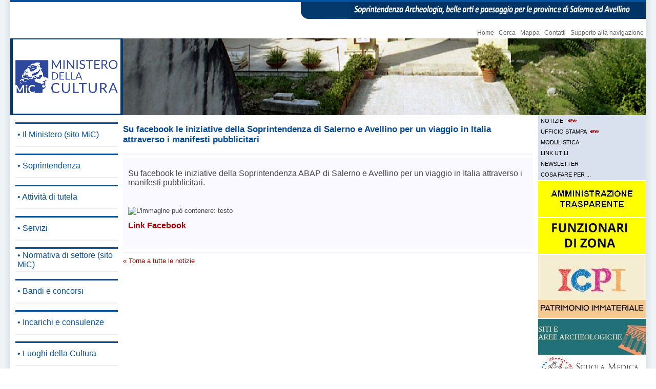

--- FILE ---
content_type: text/html
request_url: http://ambientesa.beniculturali.it/BAP/?q=notizie&ID=826
body_size: 3878
content:
 








<!DOCTYPE HTML PUBLIC "-//W3C//DTD HTML 4.01 Transitional//EN" "http://www.w3.org/TR/html4/loose.dtd">
<html><head>
<META HTTP-EQUIV="imagetoolbar" CONTENT="no">
<meta http-equiv="Content-Type" content="text/html; charset=iso-8859-1"><!--charset=utf-8-->
<meta name="description" content="Sito Soprintendenza BeAP, Soprintendenza, Beni Architettonici, Beni Paesaggistici,  Beni culturali, Salerno e Avellino, Salerno, Avellino">
<meta name="authors" content="Blustudio sviluppi"(old)>
<meta name="authors" content="G.Buzzanca - DG-OR ">
<meta name="generator" content="KDE - Kate">
<meta name="keywords" content="Sito Soprintendenza Beap, Soprintendenza, BAP, Beni Architettonici, Beni Paesaggistici,  Beni culturali, Salerno e Avellino, Salerno, Avellino, Chiesa, monumento, parco, giardino,chiese, parchi, giardini, monumenti, padula, palazzo ruggi"> 
<title>Soprintendenza Archeologia, belle arti e paesaggio per le province di Salerno e Avellino</title>

<link href="css/stili.css" rel="stylesheet">
<script type="text/javascript" language="javascript" src="jsc/script.js"></script>

<script type="text/javascript">

  var _gaq = _gaq || [];
  _gaq.push(['_setAccount', 'UA-16953342-1']);
  _gaq.push(['_trackPageview']);

  (function() {
    var ga = document.createElement('script'); ga.type = 'text/javascript'; ga.async = true;
    ga.src = ('https:' == document.location.protocol ? 'https://ssl' : 'http://www') + '.google-analytics.com/ga.js';
    var s = document.getElementsByTagName('script')[0]; s.parentNode.insertBefore(ga, s);
  })();

</script>

</head><body bgcolor="#ffffff"><center>

<table cellspacing="0" cellpadding="0" border="0" width="100%"><tr>
<td width="20" style="background: #fff url(img/bkp_sx.gif) repeat-y"></td>
<td style="border-top: 4px solid #00529e;" valign="top" align="right">
<img src="img/scritta.png" alt="Soprintendenza Archeologia, belle arti e paesaggio per le province di Salerno e Avellino">




<!-- ####################################################################### INIZIO HEADER -->
<!--<table border="0" width="100%" cellpadding="0" cellspacing="0">
<tr><td align="right" valign="top" height="30">
<img src="img/scritta.png" alt="Soprintendenza belle arti e paesaggio per le province di Salerno e Avellino">
</td></tr></table>-->
<table cellspacing="0" cellpadding="4" border="0" width="100%">
<tr><td align="right" valign="bottom" height="30">
&nbsp;<a href="?q=home" class="menuRoll">Home</a>&nbsp;
&nbsp;<a href="?q=cerca" class="menuRoll">Cerca</a>&nbsp;
&nbsp;<a href="?q=mappa" class="menuRoll">Mappa</a>&nbsp;
&nbsp;<a href="?q=contatti" class="menuRoll">Contatti</a>&nbsp;
&nbsp;<a href="?q=supporto" class="menuRoll">Supporto alla navigazione</a>
</td></tr></table>
<table cellspacing="0" cellpadding="0" border="0" width="100%">
<tr><td width="220" height="150" align="center" valign="middle" bgcolor="#03396d"><a href="?q=home">
<img src="img/logo.png" border="0"  alt="Soprintendenza Archeologia, belle arti e paesaggio per le province di Salerno e Avellino"></a></td>
<td style="background-image: url(img/slides/9.jpg);" valign="top" align="right">
<!-- <img src="img/scritta.png" alt="Soprintendenza belle arti e paesaggio per le province di Salerno e Avellino"> -->
&nbsp;</td></tr>
<!-- <tr><td colspan="2" height="1"></td></tr> -->
<tr><td colspan="2">
</td></tr></table>
<!-- ####################################################################### FINE HEADER -->



<table cellspacing="0" cellpadding="0" border="0" width="100%" >



<tr><td align="center" width="220" valign="top"><br>
<table border="0" cellpadding="4" cellspacing="0" width="200">
<tr><td class="menu">
<a href="https://www.beniculturali.it/organizzazione" title=" Apre nuova pagina sul sito MiC" target="_blank">
&bull; Il Ministero (sito MiC) </a></td></tr>
<tr><td class="menu_bottom"></td></tr></table>


<table border="0" cellpadding="4" cellspacing="0" width="200">
<tr><td class="menu"><a href="?q=bap">&bull; Soprintendenza</a></td></tr>
<tr><td class="menu_bottom"></td></tr></table>


<table border="0" cellpadding="4" cellspacing="0" width="200">
<tr><td class="menu"><a href="?q=tutela">&bull; Attivit&agrave; di tutela </a></td></tr>
<tr><td class="menu_bottom"></td></tr></table>


<table border="0" cellpadding="4" cellspacing="0" width="200">
<tr><td class="menu"><a href="?q=servizi">&bull; Servizi </a></td></tr>
<tr><td class="menu_bottom"></td></tr></table>


<table border="0" cellpadding="4" cellspacing="0" width="200">
<tr><td class="menu">
<a href="https://www.beniculturali.it/normativa-di-settore" title="Apre nuova pagina sul sito MiC" target="_blank">
&bull; Normativa di settore (sito MiC)</a></td></tr>





<tr><td class="menu_bottom"></td></tr></table>

<table border="0" cellpadding="4" cellspacing="0" width="200">
<tr><td class="menu">
<a href="?q=bandi">
&bull; Bandi e concorsi </a></td></tr>
<tr><td class="menu_bottom"></td></tr></table>
<!--
<table border="0" cellpadding="4" cellspacing="0" width="200">
<tr><td class="menu">
<a href="?q=trasparenza">
&bull; Trasparenza amministrativa </a></td></tr>
<tr><td class="menu_bottom"></td></tr></table>
-->

<table border="0" cellpadding="4" cellspacing="0" width="200">
<tr><td class="menu">
<a href="?q=trasparenza">
&bull; Incarichi e consulenze </a></td></tr>
<tr><td class="menu_bottom"></td></tr></table>



<table border="0" cellpadding="4" cellspacing="0" width="200">
<tr><td class="menu"><a href="?q=luoghi">&bull; Luoghi della Cultura </a></td></tr>
<tr><td class="menu_bottom"></td></tr></table>


<table border="0" cellpadding="4" cellspacing="0" width="200">
<tr><td class="menu"><a href="?q=iniziative">&bull; Iniziative culturali </a></td></tr>
<tr><td class="menu_bottom"></td></tr></table>


<br>
</td>
<td class="home" rowspan="2" valign="top">

<p class="Titolo">Su facebook le iniziative della Soprintendenza di Salerno e Avellino per un viaggio in Italia attraverso i manifesti pubblicitari</p><hr size="1"><table border="0" width="100%" cellspacing="0" cellpadding="10" bgcolor="#f9f9ff"><tr><td><p><span style="font-size: medium;">Su facebook le iniziative della Soprintendenza ABAP di Salerno e Avellino per un viaggio in Italia attraverso i manifesti pubblicitari.</span></p>
<p>&nbsp;</p>
<p><span style="font-size: small;"><img class="spotlight" style="width: 438px; height: 633px;" src="https://scontent-mxp1-1.xx.fbcdn.net/v/t1.0-9/96148612_862908080861672_4885985822773346304_n.jpg?_nc_cat=104&amp;_nc_sid=8024bb&amp;_nc_oc=AQmBGgL03VTErumZUcMoTRh2yghlnoF2ET9kHj2HJSvTdOQel-v5RWBWQ-TZY92i0ag&amp;_nc_ht=scontent-mxp1-1.xx&amp;oh=259140a4b49d55f9cec9ed9c95df8cb8&amp;oe=5EDCE006" alt="L&#039;immagine pu&ograve; contenere: testo" /></span></p>
<p><a href="https://www.facebook.com/pg/soprintendenzasalernoeavellino/posts/" target="_blank"><strong><span style="font-size: medium;">Link Facebook</span></strong></a></p><br></td></tr></table><hr size="1"><a href="?q=notizie">&#171; Torna a tutte le notizie</a><br><br></td><td width="220" align="right" valign="top">




<table border="0" cellpadding="4" cellspacing="1" width="210" bgcolor="#D9E1EF">
<tr><td class="submenuD"><a href="?q=notizie" class="click">NOTIZIE <img src="img/new.gif" alt="ultime" border="0"></a></td></tr>
<tr><td class="submenuD"><a href="?q=ufficiostampa" class="click">UFFICIO STAMPA<img src="img/new.gif" alt="ultime" border="0"></a></td></tr>
<tr><td class="submenuD"><a href="?q=modulistica" class="click">MODULISTICA </a></td></tr>
<tr><td class="submenuD"><a href="?q=links" class="click">LINK UTILI </a></td></tr>
<tr><td class="submenuD"><a href="?q=newsletter" class="click">NEWSLETTER</a></td></tr>
<tr><td class="submenuD"><a href="?q=faqs" class="click">COSA FARE PER ...</a></td></tr>

<!-- <tr><td><hr color="#00529e"></td></tr> -->
<!-- <tr><td ></td></tr> -->
</table>


<table border="0" cellpadding="0" cellspacing="0" width="210" bgcolor="#ffffff"><tr><td height="2"></td></tr><tr><td><a href="http://www.soprintendenzabapsalerno.beniculturali.it/"><img src="files/images/link_158_at.jpg" width="100%" border="0" alt="AMMINISTRAZIONE TRASPARENTE 1"></a></td></tr></table><table border="0" cellpadding="0" cellspacing="0" width="210" bgcolor="#ffffff"><tr><td height="2"></td></tr><tr><td><a href="http://ambientesa.beniculturali.it/BAP/?q=tutela&q2=Responsabili%20di%20zona"><img src="files/images/link_250_funzionari_di_zona_02.jpg" width="100%" border="0" alt="Funzionari di zona"></a></td></tr></table><table border="0" cellpadding="0" cellspacing="0" width="210" bgcolor="#ffffff"><tr><td height="2"></td></tr><tr><td><a href="http://www.soprintendenzabapsalerno.beniculturali.it/index.php?it/228/demoetnoantropologia"><img src="files/images/link_278_LOGO_PATRIMONIO_IMMATERIALE_2.jpg" width="100%" border="0" alt="Demoetnoantropologia 2"></a></td></tr></table><table border="0" cellpadding="0" cellspacing="0" width="210" bgcolor="#ffffff"><tr><td height="2"></td></tr><tr><td><a href="http://www.soprintendenzabapsalerno.beniculturali.it/index.php?it/290/siti-e-aree-archeologiche"><img src="files/images/link_277_LOGO_PER_SITO_-_SITI_E_AREE_ARCHEOLOGICHE.jpg" width="100%" border="0" alt="Siti e Aree Archeologiche 2"></a></td></tr></table><table border="0" cellpadding="0" cellspacing="0" width="210" bgcolor="#ffffff"><tr><td height="2"></td></tr><tr><td><a href="http://scuolamedicasalernitana.cultura.gov.it/"><img src="files/images/link_272_link_225_link_187_Logo_Scuola_Medica.jpg" width="100%" border="0" alt="Scuola Medica Salernitana"></a></td></tr></table><table border="0" cellpadding="0" cellspacing="0" width="210" bgcolor="#ffffff"><tr><td height="2"></td></tr><tr><td><a href="https://www.facebook.com/Soprintendenza-Archeologia-Belle-Arti-e-Paesaggio-di-Salerno-e-Avellino-199352007217286/?fref=ts"><img src="files/images/link_190_facebook.jpg" width="100%" border="0" alt="Facebook"></a></td></tr></table><table border="0" cellpadding="0" cellspacing="0" width="210" bgcolor="#ffffff"><tr><td height="2"></td></tr><tr><td><a href="http://www.unescoamalficoast.it/"><img src="files/images/link_192_unesco_costieraamalfitana_1024.jpg" width="100%" border="0" alt="Sito Unesco: Costiera Amalfitana"></a></td></tr></table><table border="0" cellpadding="0" cellspacing="0" width="210" bgcolor="#ffffff"><tr><td height="2"></td></tr><tr><td><a href="http://www.soprintendenzabapsalerno.beniculturali.it/index.php?it/209/servizi-educativi-sabap"><img src="files/images/link_194_LOGO_SERVIZI_EDUCATIVI_SABAP.jpg" width="100%" border="0" alt="SERVIZI EDUCATIVI SABAP"></a></td></tr></table><table border="0" cellpadding="0" cellspacing="0" width="210" bgcolor="#ffffff"><tr><td height="2"></td></tr><tr><td><a href="http://www.soprintendenzabapsalerno.beniculturali.it/index.php?it/224/art-bonus"><img src="files/images/link_199_art_bonus.jpg" width="100%" border="0" alt="ART BONUS"></a></td></tr></table><table border="0" cellpadding="0" cellspacing="0" width="210" bgcolor="#ffffff"><tr><td height="2"></td></tr><tr><td><a href="https://portalecorsi.beniculturali.it"><img src="files/images/link_212_link_207_portale_corsi.jpg" width="100%" border="0" alt="Portale dei corsi"></a></td></tr></table><table border="0" cellpadding="0" cellspacing="0" width="210" bgcolor="#ffffff"><tr><td height="2"></td></tr><tr><td><a href="https://www.cilentopoesia.it/"><img src="files/images/link_305_LOCANDINA_PREMIO_INTERNAZIONALE_CILENTO_POESIA_-_Copia.jpg" width="100%" border="0" alt="Premio Internazionale Cilento Poesia"></a></td></tr></table><br><br><br>
</td></tr>



<tr><td height="1" colspan="3"  bgcolor="#ffffff"></td></tr>
<tr><td class="bottom" align="center" bgcolor="#00529e">&nbsp; 

</td>
<td height="20" colspan="2" align="right" bgcolor="#00529e" class="bianco">



<a href="?q=chisiamo">&nbsp;Home&nbsp;</a>|
<a href="?q=cerca">&nbsp;Cerca&nbsp;</a>|
<a href="?q=mappa">&nbsp;Mappa&nbsp;</a>|
<a href="?q=contatti">&nbsp;Contatti&nbsp;</a>|
<a href="?q=supporto">&nbsp;Supporto alla navigazione&nbsp;</a>&nbsp;


</td></tr>
</table>


</td><td width="20" style="background: #fff url(img/bkp_dx.gif) repeat-y"></td></tr>
<tr><td></td><td align="left">



</td><td></td></tr>
</table>



<br>
<p align="center" class="txtxlit">
<a href="http://validator.w3.org/check?uri=referer">
<img src="img/w3cH.png" border="0" alt="Valid HTML 4.01 Transitional">&nbsp;</a>
<a href="http://jigsaw.w3.org/css-validator/validator?uri=http%3A%2F%2Fambientesa.beniculturali.it%2Fwww%2Fcss%2Fstili.css&amp;warning=1&amp;profile=css21&amp;usermedium=all" title="CSS">
<img src="img/w3cC.png" border="0" alt="">&nbsp;</a>
<a href="http://www.w3.org/WAI/WCAG1AAA-Conformance" title="Explanation of Level Triple-A Conformance">
<img src="img/w3cA.png" border="0" alt="">&nbsp;</a>
<br><br>
Soprintendenza Archeologia, belle arti e paesaggio per le province di Salerno e Avellino. Palazzo Ruggi d'Aragona, via Tasso ,46 - Avellino: Carcere Borbonico, Via Dalmazia <br> 
<a href="http://www.ambientesa.beniculturali.it" title "Sito web Soprintendenza Archeologia, belle arti e paesaggio per le province di Salerno e Avellino" >http://www.ambientesa.beniculturali.it </a>
<br>Contenuti a cura della
<a href="?q=pages&amp;ID=18">Redazione</a>
del sito - 
Copyright 2007-2022 Soprintendenza Archeologia, belle arti e paesaggio SA - AV - <a href="?q=pages&amp;ID=19">Disclaimer</a> - <a href="admin.php" target="_blank">Area riservata</a>
&nbsp;
<br>
Sviluppo sito sino al 2014 a cura di <img src="img/blustudio.png" border="0" alt=""> dal 2015 --><img src="img/dg-or_001-small.png" border="0" alt="">Giancarlo Buzzanca - DG-OR</a>

<br>
</p>

<!-- Begin ShinyStat Free code -->
<script type="text/javascript" language="JavaScript" src="http://codice.shinystat.com/cgi-bin/getcod.cgi?USER=ambientesa"></script>
<noscript>
<a href="http://www.shinystat.com" target="_top">
<img src="http://www.shinystat.com/cgi-bin/shinystat.cgi?USER=ambientesa" alt="Free hit counter" border="0" /></a>
</noscript>
<!-- End ShinyStat Free code -->

<br><br></center></body>
</html>
 





--- FILE ---
content_type: text/css
request_url: http://ambientesa.beniculturali.it/BAP/css/stili.css
body_size: 3647
content:
/* Modificato da Giancarlo Buzzanca  - marzo 2021 */

.Titolo{
font-family: sans-serif;
line-height: 20px;
font-weight: bold;
font-size: 13pt;
color: #034893;
}

.Paragrafo{
font-family: sans-serif;
line-height: 20px;
font-weight: bold;
font-size: 11pt;
color: #333333;
}

li{
line-height: 20px;
}

/* ######################################################################## */

.home{
padding: 0px;
font-family: sans-serif;
font-size: 10pt;
color: #333333;
text-align: left;
/* line-height: 150%; */
}

.click{
font-family: sans-serif;
text-decoration: none;
color: #000000;
cursor: pointer;
}


.pad1{
padding-left: 15px;
font-size: 10pt;
}
/* ######################################################################## */

td{
font-family: sans-serif;
font-size: 9pt;
color: #444444;
/* text-align: left; */
}

td .text{
line-height: 180%;
}


body{
/* text-align: center; */
margin-left: 0px;
margin-right: 0px;
margin-top: 0px;
margin-bottom: 0px;
font-family: sans-serif;
}

hr{
color: #f0f0ff;
border: 1px solid #f0f0ff;
/* color: #05529e; */
}

a{
color: #aa0000;
text-decoration: none;
cursor: pointer;
}

input{
border: 1px solid #606060;
}

textarea{
border: 1px solid #606060;
}

select{
border: 1px solid #606060;
}

form{
margin: 0px;
}

/* ######################################################################## */
/* ######################################################################## */

.pattern{
/* background-image: url(../img/pattern.png); */
background-color: #9999aa;
}

.menuRoll{
font-family: sans-serif;
font-size: 9pt;
/* font-weight: bold; */
text-decoration: none;
color: #666666;
}

.menuRoll:hover{
/* background-color: #cccccc; */
text-decoration: underline;
}

/*  ################################################## */
.menu{
font-family: sans-serif;
/* font-weight: bold; */

/* font-size: 9pt; */
font-size: 12pt;
text-decoration: none;
color: #05529e;
border-top: 3px solid #05529e;
height: 35px;
text-align: left;
}

.menu a{
text-decoration: none;
color: #05529e;
}

.menu_bottom{
height: 5px;
border-top: 2px solid #eeeeee;
}

.submenu{
font-family: sans-serif;
font-size: 10pt;
text-decoration: none;
color: #000000;
padding-left:20px;
text-align: left;
}

.submenu:hover{
background-color: #e1e1e1;
font-family: sans-serif;
font-size: 8pt;
text-decoration: none;
color: #000000;
}
/*  ################################################## */





/*  ################################################## */
.menuD{
font-family: sans-serif;
font-weight: bold;
font-size: 8pt;
text-decoration: none;
text-align: left;
color: #ffffff;
}

.submenuD{
font-family: sans-serif;
font-size: 8pt;
text-decoration: none;
text-align: left;
color: #000000;
}

.submenuD:hover{
background-color: #e0e0e0;
font-family: sans-serif;
font-size: 8pt;
text-decoration: none;
padding-left: 5px;
color: #000000;
}

.bottom{
font-family: sans-serif;
font-weight: bold;
font-size: 8pt;
text-decoration: none;
color: #ffffff;
vertical-align:middle;
}


/* ######################################################################## */
/* ######################################################################## */


.bianco{
font-family: sans-serif;
font-weight: normal;
font-size: 10pt;
color: #ffffff;
}

.bianco a{
font-family: sans-serif;
font-size: 8pt;
font-weight: normal;
text-decoration: none;
color: #ffffff;
}


.biancoLit{
font-family: sans-serif;
font-weight: bold;
font-size: 8pt;
color: #ffffff;
}


.txtxlit{
font-family: sans-serif;
font-weight: normal;
font-size: 7pt;
color: #000000;
}

.bb{
border-bottom: 1px solid #e0e0e0;
}

.form{
border: 1px solid #999999;
width: 100%;
}

.form2{
border: 1px solid #c0c0c0;
}



--- FILE ---
content_type: application/javascript
request_url: http://ambientesa.beniculturali.it/BAP/jsc/script.js
body_size: 295
content:

function faq_showhide(id){
div=document.getElementById("faq_"+id+"").style;
arrow=document.getElementById("arrow_"+id+"");

if(div.display=="none"){
  div.display="block";
  arrow.src="img/icons/triangle_bottom.png";
}else{
  div.display="none";
  arrow.src="img/icons/triangle_right.png";
}

}